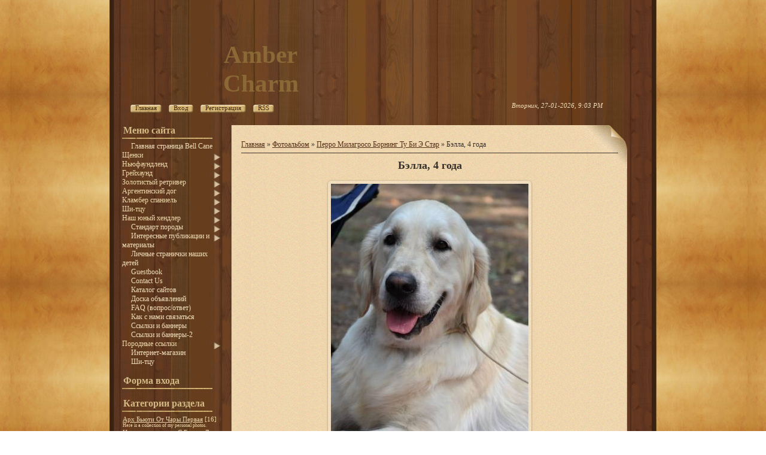

--- FILE ---
content_type: text/html; charset=UTF-8
request_url: https://bellcane.ucoz.com/photo/behlla_4_goda/5-0-754
body_size: 11557
content:
<html>
<head>
<script type="text/javascript" src="/?x%5EJXib6WelqQAPKBRUCOr5kWrkHp4YJ%5EPvTnc4tbIHCa0IBCtjA3ZvIED7eRbD%21zcbiTs9nyt5Vpz9GHBluW8ppJ9yVDHredQJkhZyamDqQ9FRQICZ4qQ8IkVvW6DEWhuHiqBbxCKGdEubaTNFPY0q%3BYu2qm46%218phE6w6CwvlS1VMxiR1RTik%2178iFiYBd0TgKT7suhr2e5AqHyXAxFgYv5wTahR%3Boo"></script>
	<script type="text/javascript">new Image().src = "//counter.yadro.ru/hit;ucoznet?r"+escape(document.referrer)+(screen&&";s"+screen.width+"*"+screen.height+"*"+(screen.colorDepth||screen.pixelDepth))+";u"+escape(document.URL)+";"+Date.now();</script>
	<script type="text/javascript">new Image().src = "//counter.yadro.ru/hit;ucoz_desktop_ad?r"+escape(document.referrer)+(screen&&";s"+screen.width+"*"+screen.height+"*"+(screen.colorDepth||screen.pixelDepth))+";u"+escape(document.URL)+";"+Date.now();</script><script type="text/javascript">
if(typeof(u_global_data)!='object') u_global_data={};
function ug_clund(){
	if(typeof(u_global_data.clunduse)!='undefined' && u_global_data.clunduse>0 || (u_global_data && u_global_data.is_u_main_h)){
		if(typeof(console)=='object' && typeof(console.log)=='function') console.log('utarget already loaded');
		return;
	}
	u_global_data.clunduse=1;
	if('0'=='1'){
		var d=new Date();d.setTime(d.getTime()+86400000);document.cookie='adbetnetshowed=2; path=/; expires='+d;
		if(location.search.indexOf('clk2398502361292193773143=1')==-1){
			return;
		}
	}else{
		window.addEventListener("click", function(event){
			if(typeof(u_global_data.clunduse)!='undefined' && u_global_data.clunduse>1) return;
			if(typeof(console)=='object' && typeof(console.log)=='function') console.log('utarget click');
			var d=new Date();d.setTime(d.getTime()+86400000);document.cookie='adbetnetshowed=1; path=/; expires='+d;
			u_global_data.clunduse=2;
			new Image().src = "//counter.yadro.ru/hit;ucoz_desktop_click?r"+escape(document.referrer)+(screen&&";s"+screen.width+"*"+screen.height+"*"+(screen.colorDepth||screen.pixelDepth))+";u"+escape(document.URL)+";"+Date.now();
		});
	}
	
	new Image().src = "//counter.yadro.ru/hit;desktop_click_load?r"+escape(document.referrer)+(screen&&";s"+screen.width+"*"+screen.height+"*"+(screen.colorDepth||screen.pixelDepth))+";u"+escape(document.URL)+";"+Date.now();
}

setTimeout(function(){
	if(typeof(u_global_data.preroll_video_57322)=='object' && u_global_data.preroll_video_57322.active_video=='adbetnet') {
		if(typeof(console)=='object' && typeof(console.log)=='function') console.log('utarget suspend, preroll active');
		setTimeout(ug_clund,8000);
	}
	else ug_clund();
},3000);
</script>
<meta http-equiv="content-type" content="text/html; charset=UTF-8">
    <title>Бэлла, 4 года - Перро Милагросо Борнинг Ту Би Э Стар  - Photo album - Amber Charm -ньюфаундленд, голдены,грейхаунд,аргентинец</title>

    
    <link href="/.s/src/css/789.css" rel="stylesheet" type="text/css"/>

	<link rel="stylesheet" href="/.s/src/base.min.css?v=221108" />
	<link rel="stylesheet" href="/.s/src/layer2.min.css?v=221108" />

	<script src="/.s/src/jquery-1.12.4.min.js"></script>
	
	<script src="/.s/src/uwnd.min.js?v=221108"></script>
	<script src="//s762.ucoz.net/cgi/uutils.fcg?a=uSD&ca=2&ug=999&isp=0&r=0.197250187126802"></script>
	<link rel="stylesheet" href="/.s/src/ulightbox/ulightbox.min.css" />
	<link rel="stylesheet" href="/.s/src/photo.css" />
	<link rel="stylesheet" href="/.s/src/photopage.min.css" />
	<link rel="stylesheet" href="/.s/src/social.css" />
	<script src="/.s/src/ulightbox/ulightbox.min.js"></script>
	<script src="/.s/src/photopage.min.js"></script>
	<script>
/* --- UCOZ-JS-DATA --- */
window.uCoz = {"layerType":2,"ssid":"131456512633320251354","module":"photo","uLightboxType":1,"language":"ru","country":"US","site":{"id":"dbellcane","host":"bellcane.ucoz.com","domain":null},"sign":{"210178":"Замечания","7254":"Изменить размер","7251":"Запрошенный контент не может быть загружен. Пожалуйста, попробуйте позже.","7253":"Начать слайд-шоу","7252":"Предыдущий","10075":"Обязательны для выбора","5458":"Следующий","5255":"Помощник","7287":"Перейти на страницу с фотографией.","3238":"Опции","3125":"Закрыть"}};
/* --- UCOZ-JS-CODE --- */

		function eRateEntry(select, id, a = 65, mod = 'photo', mark = +select.value, path = '', ajax, soc) {
			if (mod == 'shop') { path = `/${ id }/edit`; ajax = 2; }
			( !!select ? confirm(select.selectedOptions[0].textContent.trim() + '?') : true )
			&& _uPostForm('', { type:'POST', url:'/' + mod + path, data:{ a, id, mark, mod, ajax, ...soc } });
		}

		function updateRateControls(id, newRate) {
			let entryItem = self['entryID' + id] || self['comEnt' + id];
			let rateWrapper = entryItem.querySelector('.u-rate-wrapper');
			if (rateWrapper && newRate) rateWrapper.innerHTML = newRate;
			if (entryItem) entryItem.querySelectorAll('.u-rate-btn').forEach(btn => btn.remove())
		}
 function uSocialLogin(t) {
			var params = {"ok":{"width":710,"height":390},"yandex":{"width":870,"height":515},"vkontakte":{"height":400,"width":790},"facebook":{"width":950,"height":520},"google":{"height":600,"width":700}};
			var ref = escape(location.protocol + '//' + ('bellcane.ucoz.com' || location.hostname) + location.pathname + ((location.hash ? ( location.search ? location.search + '&' : '?' ) + 'rnd=' + Date.now() + location.hash : ( location.search || '' ))));
			window.open('/'+t+'?ref='+ref,'conwin','width='+params[t].width+',height='+params[t].height+',status=1,resizable=1,left='+parseInt((screen.availWidth/2)-(params[t].width/2))+',top='+parseInt((screen.availHeight/2)-(params[t].height/2)-20)+'screenX='+parseInt((screen.availWidth/2)-(params[t].width/2))+',screenY='+parseInt((screen.availHeight/2)-(params[t].height/2)-20));
			return false;
		}
		function TelegramAuth(user){
			user['a'] = 9; user['m'] = 'telegram';
			_uPostForm('', {type: 'POST', url: '/index/sub', data: user});
		}
function loginPopupForm(params = {}) { new _uWnd('LF', ' ', -250, -100, { closeonesc:1, resize:1 }, { url:'/index/40' + (params.urlParams ? '?'+params.urlParams : '') }) }
/* --- UCOZ-JS-END --- */
</script>

	<style>.UhideBlock{display:none; }</style>
</head>
<body>
<div id="utbr8214" rel="s762"></div>
<div id="wrap">
    <div id="container">
        <!--U1AHEADER1Z-->
        <div id="header">
            <div id="header-top">
                <table id="site-logo">
                <tr><td>
                    <!-- <logo> -->Amber Charm<!-- </logo> -->
				</td></tr>
                </table>
                
                
		<div class="searchForm">
			<form onsubmit="this.sfSbm.disabled=true" method="get" style="margin:0" action="/search/">
				<div align="center" class="schQuery">
					<input type="text" name="q" maxlength="30" size="20" class="queryField" />
				</div>
				<div align="center" class="schBtn">
					<input type="submit" class="searchSbmFl" name="sfSbm" value="Найти" />
				</div>
				<input type="hidden" name="t" value="0">
			</form>
		</div>
                
                <div class="clear"></div>
            </div>
            <div class="usermenu">
                <ul>
                    <li>
                        <a title="Главная" href="http://bellcane.ucoz.com/">
                            <span class="um-left">&nbsp;</span>
                            <span class="um-mid"><!--<s5176>-->Главная<!--</s>--></span>
                            <span class="um-right">&nbsp;</span>
                        </a>
                    </li>
                    
                    <li>
                        <a title="Вход" href="javascript:;" rel="nofollow" onclick="loginPopupForm(); return false;">
                            <span class="um-left">&nbsp;</span>
                            <span class="um-mid"><!--<s3087>-->Вход<!--</s>--></span>
                            <span class="um-right">&nbsp;</span>
                        </a>
                    </li>
                    <li>
                        <a title="Регистрация" href="/register">
                            <span class="um-left">&nbsp;</span>
                            <span class="um-mid"><!--<s3089>-->Регистрация<!--</s>--></span>
                            <span class="um-right">&nbsp;</span>
                        </a>
                    </li>
                    
                    
                    <li>
                        <a href="https://bellcane.ucoz.com/photo/rss/" title="RSS">
                            <span class="um-left">&nbsp;</span>
                            <span class="um-mid">RSS</span>
                            <span class="um-right">&nbsp;</span>
                        </a>
                    </li>
                    
                </ul>
            </div>
            <div class="date">
                Вторник, 27-01-2026, 9:03 PM
            </div>
            <div class="clear"></div>
        </div>
        <!--/U1AHEADER1Z-->
        <div class="content-bottom">
            <div class="content-mid">
                <div class="sidebar">
                    <!--U1CLEFTER1Z-->

<!-- <block1> -->

<div class="block">
                        <div class="blocktitle">
                            <!-- <bt> --><!--<s5184>-->Меню сайта<!--</s>--><!-- </bt> -->
                        </div>
                        <div class="blockcontent">
                            <!-- <bc> --><div id="uMenuDiv1" class="uMenuV" style="position:relative;"><ul class="uMenuRoot">
<li><div class="umn-tl"><div class="umn-tr"><div class="umn-tc"></div></div></div><div class="umn-ml"><div class="umn-mr"><div class="umn-mc"><div class="uMenuItem"><a href="http://bellcane.ucoz.com/news/"><span>Главная страница Bell Cane</span></a></div></div></div></div><div class="umn-bl"><div class="umn-br"><div class="umn-bc"><div class="umn-footer"></div></div></div></div></li>
<li style="position:relative;"><div class="umn-tl"><div class="umn-tr"><div class="umn-tc"></div></div></div><div class="umn-ml"><div class="umn-mr"><div class="umn-mc"><div class="uMenuItem"><div class="uMenuArrow"></div><span>Щенки</span></div></div></div></div><div class="umn-bl"><div class="umn-br"><div class="umn-bc"><div class="umn-footer"></div></div></div></div><ul style="display:none;">
<li><div class="uMenuItem"><a href="http://bellcane.ucoz.com/blog/shhenki_njufaundlenda/1-0-1"><span>Щенки ньюфаундленда</span></a></div></li>
<li><div class="uMenuItem"><a href="http://bellcane.ucoz.com/blog/shhenki_golden_retrivera/1-0-2"><span>Щенки голден ретривера</span></a></div></li>
<li><div class="uMenuItem"><a href="http://bellcane.ucoz.com/blog/shhenki_argentinskogo_doga/1-0-3"><span>Щенки аргентинского дога</span></a></div></li>
<li><div class="uMenuItem"><a href="http://bellcane.ucoz.com/blog/shhenki_grejkhaunda/1-0-4"><span>Щенки грейхаунда</span></a></div></li></ul></li>
<li style="position:relative;"><div class="umn-tl"><div class="umn-tr"><div class="umn-tc"></div></div></div><div class="umn-ml"><div class="umn-mr"><div class="umn-mc"><div class="uMenuItem"><div class="uMenuArrow"></div><span>Ньюфаундленд</span></div></div></div></div><div class="umn-bl"><div class="umn-br"><div class="umn-bc"><div class="umn-footer"></div></div></div></div><ul style="display:none;">
<li><div class="uMenuItem"><a href="http://bellcane.ucoz.com/photo/1"><span>Арх Бьюти От Чары Первая</span></a></div><ul style="display:none;">
<li><div class="uMenuItem"><a href="http://bellcane.ucoz.com/load/11"><span>Родословная</span></a></div></li>
<li><div class="uMenuItem"><a href="http://bellcane.ucoz.com/load/3"><span>Результаты выставок</span></a></div></li>
<li><div class="uMenuItem"><a href="http://bellcane.ucoz.com/photo/1"><span>Фото</span></a></div></li></ul></li>
<li><div class="uMenuItem"><a href="http://bellcane.ucoz.com/photo/2"><span>Пчёлкин Дом Аврора</span></a></div><ul style="display:none;">
<li><div class="uMenuItem"><a href="http://bellcane.ucoz.com/load/12"><span>Родословная</span></a></div></li>
<li><div class="uMenuItem"><a href="http://bellcane.ucoz.com/load/4"><span>Результаты выставок</span></a></div></li>
<li><div class="uMenuItem"><a href="http://bellcane.ucoz.com/photo/2"><span>Фото</span></a></div></li></ul></li>
<li><div class="uMenuItem"><a href="http://bellcane.ucoz.com/photo/3"><span>Находка для души С Берега Дона</span></a></div><ul style="display:none;">
<li><div class="uMenuItem"><a href="http://bellcane.ucoz.com/load/13"><span>Родословная</span></a></div></li>
<li><div class="uMenuItem"><a href="http://bellcane.ucoz.com/load/5"><span>Результаты выставок</span></a></div></li>
<li><div class="uMenuItem"><a href="http://bellcane.ucoz.com/photo/3"><span>Фото</span></a></div></li></ul></li>
<li><div class="uMenuItem"><span>Анабель Голден Хёт Бэль Кане</span></div><ul style="display:none;">
<li><div class="uMenuItem"><a href="http://bellcane.ucoz.com/load/22-1-0-22"><span>Родословная</span></a></div></li>
<li><div class="uMenuItem"><a href="http://bellcane.ucoz.com/load/anabel_golden_khjot_behl_kane/23"><span>Результаты выставок</span></a></div></li>
<li><div class="uMenuItem"><a href="http://bellcane.ucoz.com/photo/anabel_golden_khjot_behl_kane/11"><span>Фото</span></a></div></li></ul></li>
<li><div class="uMenuItem"><span>Бекки Блум</span></div><ul style="display:none;">
<li><div class="uMenuItem"><a href="http://bellcane.ucoz.com/load/bekki_blum/24"><span>Родословная</span></a></div></li>
<li><div class="uMenuItem"><a href="http://bellcane.ucoz.com/load/bekki_blum/25"><span>Результаты выставок</span></a></div></li>
<li><div class="uMenuItem"><span>Фото</span></div></li></ul></li>
<li><div class="uMenuItem"><span>Белли Бёрд</span></div><ul style="display:none;">
<li><div class="uMenuItem"><a href="http://bellcane.ucoz.com/load/belli_bjord/26"><span>Родословная</span></a></div></li>
<li><div class="uMenuItem"><a href="http://bellcane.ucoz.com/load/belli_bjord/42"><span>Результаты выставок</span></a></div></li>
<li><div class="uMenuItem"><span>Фото</span></div></li></ul></li>
<li><div class="uMenuItem"><span>Виолетт Грэйс Оф Энджел</span></div><ul style="display:none;">
<li><div class="uMenuItem"><a href="http://bellcane.ucoz.com/load/violett_grehjs_of_ehndzhel/35"><span>Родословная</span></a></div></li>
<li><div class="uMenuItem"><a href="http://bellcane.ucoz.com/load/violett_grehjs_of_ehndzhel/34"><span>Результаты выставок</span></a></div></li>
<li><div class="uMenuItem"><a href="http://bellcane.ucoz.com/photo/violett_grehjs_of_ehndzhel/12"><span>Фото</span></a></div></li></ul></li>
<li><div class="uMenuItem"><span>Бегущая по волнам Зиллион</span></div><ul style="display:none;">
<li><div class="uMenuItem"><a href="http://bellcane.ucoz.com/load/begushhaja_po_volnam_zillion/41"><span>Родословная</span></a></div></li>
<li><div class="uMenuItem"><a href="http://bellcane.ucoz.com/load/begushhaja_po_volnam_zillion/40"><span>Результаты выставок</span></a></div></li>
<li><div class="uMenuItem"><a href="http://bellcane.ucoz.com/photo/begushhaja_po_volnam_zillion/14"><span>Фото</span></a></div></li></ul></li>
<li><div class="uMenuItem"><span>Бегущая по волнам Флеур Доранге</span></div><ul style="display:none;">
<li><div class="uMenuItem"><a href="http://bellcane.ucoz.com/load/begushhaja_po_volnam_fleur_dorange/49"><span>Родословная</span></a></div></li>
<li><div class="uMenuItem"><a href="http://bellcane.ucoz.com/load/begushhaja_po_volnam_fleur_dorange/48"><span>Результаты выставок</span></a></div></li>
<li><div class="uMenuItem"><a href="http://bellcane.ucoz.com/photo/begushhaja_po_volnam_fleur_dorange/17"><span>Фотографии</span></a></div></li></ul></li>
<li><div class="uMenuItem"><span>Амбер Чарм Импрессион</span></div><ul style="display:none;">
<li><div class="uMenuItem"><span>Родословная</span></div></li>
<li><div class="uMenuItem"><span>Результаты выставок</span></div></li>
<li><div class="uMenuItem"><span>Фотографии</span></div></li></ul></li></ul></li>
<li style="position:relative;"><div class="umn-tl"><div class="umn-tr"><div class="umn-tc"></div></div></div><div class="umn-ml"><div class="umn-mr"><div class="umn-mc"><div class="uMenuItem"><div class="uMenuArrow"></div><span>Грейхаунд</span></div></div></div></div><div class="umn-bl"><div class="umn-br"><div class="umn-bc"><div class="umn-footer"></div></div></div></div><ul style="display:none;">
<li><div class="uMenuItem"><span>Roses All The Way</span></div><ul style="display:none;">
<li><div class="uMenuItem"><a href="http://www.bellcane.ucoz.com/load/19"><span>Родословная</span></a></div></li>
<li><div class="uMenuItem"><a href="http://www.bellcane.ucoz.com/load/18"><span>Результаты выставок</span></a></div></li>
<li><div class="uMenuItem"><a href="http://bellcane.ucoz.com/photo/8"><span>Фото</span></a></div></li></ul></li>
<li><div class="uMenuItem"><a href="http://bellcane.ucoz.com/photo/4"><span>Opal&Amber</span></a></div><ul style="display:none;">
<li><div class="uMenuItem"><a href="http://bellcane.ucoz.com/load/14"><span>Родословная</span></a></div></li>
<li><div class="uMenuItem"><a href="http://bellcane.ucoz.com/load/6"><span>Результаты выставок</span></a></div></li>
<li><div class="uMenuItem"><a href="http://bellcane.ucoz.com/photo/4"><span>Фото</span></a></div></li></ul></li>
<li><div class="uMenuItem"><span>Deep Feelings</span></div><ul style="display:none;">
<li><div class="uMenuItem"><a href="http://bellcane.ucoz.com/load/deep_feelings/60"><span>Родословная</span></a></div></li>
<li><div class="uMenuItem"><a href="http://bellcane.ucoz.com/load/deep_feelings/61"><span>Результаты выставок</span></a></div></li>
<li><div class="uMenuItem"><a href="http://bellcane.ucoz.com/photo/deep_feelings/21"><span>Фотографии</span></a></div></li></ul></li>
<li><div class="uMenuItem"><span>Бель Этуаль Бостон</span></div><ul style="display:none;">
<li><div class="uMenuItem"><a href="http://bellcane.ucoz.com/load/bel_ehtual_boston/63"><span>Родословная</span></a></div></li>
<li><div class="uMenuItem"><a href="http://bellcane.ucoz.com/load/bel_ehtual_boston/62"><span>Результаты выставок</span></a></div></li>
<li><div class="uMenuItem"><a href="http://bellcane.ucoz.com/photo/bel_ehtual_boston/23"><span>Фотографии</span></a></div></li></ul></li></ul></li>
<li style="position:relative;"><div class="umn-tl"><div class="umn-tr"><div class="umn-tc"></div></div></div><div class="umn-ml"><div class="umn-mr"><div class="umn-mc"><div class="uMenuItem"><div class="uMenuArrow"></div><span>Золотистый ретривер</span></div></div></div></div><div class="umn-bl"><div class="umn-br"><div class="umn-bc"><div class="umn-footer"></div></div></div></div><ul style="display:none;">
<li><div class="uMenuItem"><a href="http://bellcane.ucoz.com/photo/5"><span>Перро Милагросо Борнинг Ту Би Э Стар</span></a></div><ul style="display:none;">
<li><div class="uMenuItem"><a href="http://bellcane.ucoz.com/load/15"><span>Родословная</span></a></div></li>
<li><div class="uMenuItem"><a href="http://bellcane.ucoz.com/load/7"><span>Результаты выставок</span></a></div></li>
<li><div class="uMenuItem"><a href="http://bellcane.ucoz.com/photo/5"><span>Фото</span></a></div></li></ul></li>
<li><div class="uMenuItem"><a href="http://bellcane.ucoz.com/photo/6"><span>Перро Милагросо Кассиопея</span></a></div><ul style="display:none;">
<li><div class="uMenuItem"><a href="http://bellcane.ucoz.com/load/16"><span>Родословная</span></a></div></li>
<li><div class="uMenuItem"><a href="http://bellcane.ucoz.com/photo/6"><span>Фото</span></a></div></li>
<li><div class="uMenuItem"><a href="http://www.bellcane.ucoz.com/load/8"><span>Результаты выставок</span></a></div></li></ul></li>
<li><div class="uMenuItem"><span>Перро Милагросо Форевер Ин Май Харт</span></div><ul style="display:none;">
<li><div class="uMenuItem"><a href="http://bellcane.ucoz.com/load/perro_milagroso_forever_in_maj_khart/37"><span>Родословная</span></a></div></li>
<li><div class="uMenuItem"><a href="http://bellcane.ucoz.com/load/perro_milagroso_forever_in_maj_khart/36"><span>Результаты выставок</span></a></div></li>
<li><div class="uMenuItem"><a href="http://bellcane.ucoz.com/photo/perro_milagroso_forever_in_maj_khart/13"><span>Фото</span></a></div></li></ul></li>
<li><div class="uMenuItem"><span>Перро Милагросо Иссимо</span></div><ul style="display:none;">
<li><div class="uMenuItem"><a href="http://bellcane.ucoz.com/load/perro_milagroso_issimo/47"><span>Родословная</span></a></div></li>
<li><div class="uMenuItem"><a href="http://bellcane.ucoz.com/load/perro_milagroso_issimo/46"><span>Результаты выставок</span></a></div></li>
<li><div class="uMenuItem"><a href="http://bellcane.ucoz.com/photo/perro_milagroso_issimo/16"><span>Фотографии</span></a></div></li></ul></li>
<li><div class="uMenuItem"><span>Перро Милагросо Инсайд Ай Эм Дансинг</span></div><ul style="display:none;">
<li><div class="uMenuItem"><a href="http://bellcane.ucoz.com/load/perro_milagroso_insajd_aj_ehm_dansing/57"><span>Родословная</span></a></div></li>
<li><div class="uMenuItem"><a href="http://bellcane.ucoz.com/load/perro_milagroso_insajd_aj_ehm_dansing/56"><span>Результаты выставок</span></a></div></li>
<li><div class="uMenuItem"><a href="http://bellcane.ucoz.com/photo/perro_milagroso_insajd_aj_ehm_dansing/19"><span>Фотографии</span></a></div></li></ul></li>
<li><div class="uMenuItem"><span>Риэра Амбер Чарм</span></div><ul style="display:none;">
<li><div class="uMenuItem"><a href="http://bellcane.ucoz.com/load/riehra_amber_charm/59"><span>Родословная</span></a></div></li>
<li><div class="uMenuItem"><a href="http://bellcane.ucoz.com/load/riehra_amber_charm/58"><span>Результаты выставок</span></a></div></li>
<li><div class="uMenuItem"><a href="http://bellcane.ucoz.com/photo/riehra_amber_charm/20"><span>Фотографии</span></a></div></li></ul></li>
<li><div class="uMenuItem"><span>Амбер Чарм Жонкилия</span></div><ul style="display:none;">
<li><div class="uMenuItem"><a href="http://bellcane.ucoz.com/load/amber_charm_zhonkilija/64"><span>Родословная</span></a></div></li>
<li><div class="uMenuItem"><a href="http://bellcane.ucoz.com/load/0-0-0-106-13"><span>Результаты выставок</span></a></div></li>
<li><div class="uMenuItem"><a href="http://bellcane.ucoz.com/photo/amber_charm_zhonkilija/24"><span>Фотографии</span></a></div></li></ul></li></ul></li>
<li style="position:relative;"><div class="umn-tl"><div class="umn-tr"><div class="umn-tc"></div></div></div><div class="umn-ml"><div class="umn-mr"><div class="umn-mc"><div class="uMenuItem"><div class="uMenuArrow"></div><span>Аргентинский дог</span></div></div></div></div><div class="umn-bl"><div class="umn-br"><div class="umn-bc"><div class="umn-footer"></div></div></div></div><ul style="display:none;">
<li><div class="uMenuItem"><a href="http://bellcane.ucoz.com/photo/7"><span>Ирон Штале Виарика Лорано</span></a></div><ul style="display:none;">
<li><div class="uMenuItem"><a href="http://bellcane.ucoz.com/load/17"><span>Родословная</span></a></div></li>
<li><div class="uMenuItem"><a href="http://bellcane.ucoz.com/load/9"><span>Результаты выставок</span></a></div></li>
<li><div class="uMenuItem"><a href="http://bellcane.ucoz.com/photo/7"><span>Фото</span></a></div></li></ul></li>
<li><div class="uMenuItem"><span>А Пезу Ды Ору Лабамба</span></div><ul style="display:none;">
<li><div class="uMenuItem"><a href="http://bellcane.ucoz.com/load/a_pezu_dy_oru_labamba/rodoslovnaja_a_pezu_dy_oru_labamba_nazhmite_zdes_dlja_detalnogo_prosmotra/38-1-0-35"><span>Родословная</span></a></div></li>
<li><div class="uMenuItem"><a href="http://bellcane.ucoz.com/load/a_pezu_dy_oru_labamba/39"><span>Результаты выставок</span></a></div></li>
<li><div class="uMenuItem"><a href="http://bellcane.ucoz.com/photo/a_pezu_dy_oru_labamba/22"><span>Фото</span></a></div></li></ul></li></ul></li>
<li style="position:relative;"><div class="umn-tl"><div class="umn-tr"><div class="umn-tc"></div></div></div><div class="umn-ml"><div class="umn-mr"><div class="umn-mc"><div class="uMenuItem"><div class="uMenuArrow"></div><span>Кламбер спаниель</span></div></div></div></div><div class="umn-bl"><div class="umn-br"><div class="umn-bc"><div class="umn-footer"></div></div></div></div><ul style="display:none;">
<li><div class="uMenuItem"><span>Норденлэнд Белка-Летяга</span></div><ul style="display:none;">
<li><div class="uMenuItem"><a href="http://bellcane.ucoz.com/load/nordenlehnd_belka_letjaga/44"><span>Родословная</span></a></div></li>
<li><div class="uMenuItem"><a href="http://bellcane.ucoz.com/load/nordenlehnd_belka_letjaga/44"><span>Результаты выставок</span></a></div></li>
<li><div class="uMenuItem"><a href="http://bellcane.ucoz.com/photo/nordenlehnd_belka_letjaga/15"><span>Фотографии</span></a></div></li></ul></li></ul></li>
<li style="position:relative;"><div class="umn-tl"><div class="umn-tr"><div class="umn-tc"></div></div></div><div class="umn-ml"><div class="umn-mr"><div class="umn-mc"><div class="uMenuItem"><div class="uMenuArrow"></div><span>Ши-тцу</span></div></div></div></div><div class="umn-bl"><div class="umn-br"><div class="umn-bc"><div class="umn-footer"></div></div></div></div><ul style="display:none;">
<li><div class="uMenuItem"><span>Восточная Сладость Батар Монраше Гранд Крю</span></div><ul style="display:none;">
<li><div class="uMenuItem"><a href="http://bellcane.ucoz.com/load/vostochnaja_sladost_bata_monrashe_grand_krju/54"><span>Родословная</span></a></div></li>
<li><div class="uMenuItem"><a href="http://bellcane.ucoz.com/load/vostochnaja_sladost_bata_monrashe_grand_krju/55"><span>Результаты выставок</span></a></div></li>
<li><div class="uMenuItem"><a href="http://bellcane.ucoz.com/photo/vostochnaja_sladost_bata_monrashe_grand_krju/18"><span>Фотографии</span></a></div></li></ul></li></ul></li>
<li style="position:relative;"><div class="umn-tl"><div class="umn-tr"><div class="umn-tc"></div></div></div><div class="umn-ml"><div class="umn-mr"><div class="umn-mc"><div class="uMenuItem"><div class="uMenuArrow"></div><span>Наш юный хендлер</span></div></div></div></div><div class="umn-bl"><div class="umn-br"><div class="umn-bc"><div class="umn-footer"></div></div></div></div><ul style="display:none;">
<li><div class="uMenuItem"><a href="http://bellcane.ucoz.com/load/nash_junyj_khendler_brazhnikova_alina/50"><span>Бражникова Алина</span></a></div></li></ul></li>
<li style="position:relative;"><div class="umn-tl"><div class="umn-tr"><div class="umn-tc"></div></div></div><div class="umn-ml"><div class="umn-mr"><div class="umn-mc"><div class="uMenuItem"><div class="uMenuArrow"></div><a href="/publ"><span>Стандарт породы</span></a></div></div></div></div><div class="umn-bl"><div class="umn-br"><div class="umn-bc"><div class="umn-footer"></div></div></div></div><ul style="display:none;">
<li><div class="uMenuItem"><a href="http://bellcane.ucoz.com/publ/1-1-0-1"><span>Ньюфаундленд</span></a></div></li>
<li><div class="uMenuItem"><a href="http://bellcane.ucoz.com/publ/1-1-0-4"><span>Грейхаунд (английская борзая)</span></a></div></li>
<li><div class="uMenuItem"><a href="http://www.bellcane.ucoz.com/publ/1-1-0-5"><span>Золотистый ретривер</span></a></div></li>
<li><div class="uMenuItem"><a href="http://bellcane.ucoz.com/publ/1-1-0-6"><span>Аргентинский дог</span></a></div></li></ul></li>
<li style="position:relative;"><div class="umn-tl"><div class="umn-tr"><div class="umn-tc"></div></div></div><div class="umn-ml"><div class="umn-mr"><div class="umn-mc"><div class="uMenuItem"><div class="uMenuArrow"></div><a href="/publ"><span>Интересные публикации и материалы</span></a></div></div></div></div><div class="umn-bl"><div class="umn-br"><div class="umn-bc"><div class="umn-footer"></div></div></div></div><ul style="display:none;">
<li><div class="uMenuItem"><a href="http://bellcane.ucoz.com/publ/razvedenie_sobak/2"><span>Разведение собак</span></a></div></li></ul></li>
<li><div class="umn-tl"><div class="umn-tr"><div class="umn-tc"></div></div></div><div class="umn-ml"><div class="umn-mr"><div class="umn-mc"><div class="uMenuItem"><a href="/forum"><span>Личные странички наших детей</span></a></div></div></div></div><div class="umn-bl"><div class="umn-br"><div class="umn-bc"><div class="umn-footer"></div></div></div></div></li>
<li><div class="umn-tl"><div class="umn-tr"><div class="umn-tc"></div></div></div><div class="umn-ml"><div class="umn-mr"><div class="umn-mc"><div class="uMenuItem"><a href="/gb"><span>Guestbook</span></a></div></div></div></div><div class="umn-bl"><div class="umn-br"><div class="umn-bc"><div class="umn-footer"></div></div></div></div></li>
<li><div class="umn-tl"><div class="umn-tr"><div class="umn-tc"></div></div></div><div class="umn-ml"><div class="umn-mr"><div class="umn-mc"><div class="uMenuItem"><a href="/index/0-3"><span>Contact Us</span></a></div></div></div></div><div class="umn-bl"><div class="umn-br"><div class="umn-bc"><div class="umn-footer"></div></div></div></div></li>
<li><div class="umn-tl"><div class="umn-tr"><div class="umn-tc"></div></div></div><div class="umn-ml"><div class="umn-mr"><div class="umn-mc"><div class="uMenuItem"><a href="/dir"><span>Каталог сайтов</span></a></div></div></div></div><div class="umn-bl"><div class="umn-br"><div class="umn-bc"><div class="umn-footer"></div></div></div></div></li>
<li><div class="umn-tl"><div class="umn-tr"><div class="umn-tc"></div></div></div><div class="umn-ml"><div class="umn-mr"><div class="umn-mc"><div class="uMenuItem"><a href="/board"><span>Доска объявлений</span></a></div></div></div></div><div class="umn-bl"><div class="umn-br"><div class="umn-bc"><div class="umn-footer"></div></div></div></div></li>
<li><div class="umn-tl"><div class="umn-tr"><div class="umn-tc"></div></div></div><div class="umn-ml"><div class="umn-mr"><div class="umn-mc"><div class="uMenuItem"><a href="/faq"><span>FAQ (вопрос/ответ)</span></a></div></div></div></div><div class="umn-bl"><div class="umn-br"><div class="umn-bc"><div class="umn-footer"></div></div></div></div></li>
<li><div class="umn-tl"><div class="umn-tr"><div class="umn-tc"></div></div></div><div class="umn-ml"><div class="umn-mr"><div class="umn-mc"><div class="uMenuItem"><a href="/index/0-5"><span>Как с нами связаться</span></a></div></div></div></div><div class="umn-bl"><div class="umn-br"><div class="umn-bc"><div class="umn-footer"></div></div></div></div></li>
<li><div class="umn-tl"><div class="umn-tr"><div class="umn-tc"></div></div></div><div class="umn-ml"><div class="umn-mr"><div class="umn-mc"><div class="uMenuItem"><a href="/index/0-6"><span>Ссылки и баннеры</span></a></div></div></div></div><div class="umn-bl"><div class="umn-br"><div class="umn-bc"><div class="umn-footer"></div></div></div></div></li>
<li><div class="umn-tl"><div class="umn-tr"><div class="umn-tc"></div></div></div><div class="umn-ml"><div class="umn-mr"><div class="umn-mc"><div class="uMenuItem"><a href="/index/ssylki_i_bannery_2/0-8"><span>Ссылки и баннеры-2</span></a></div></div></div></div><div class="umn-bl"><div class="umn-br"><div class="umn-bc"><div class="umn-footer"></div></div></div></div></li>
<li style="position:relative;"><div class="umn-tl"><div class="umn-tr"><div class="umn-tc"></div></div></div><div class="umn-ml"><div class="umn-mr"><div class="umn-mc"><div class="uMenuItem"><div class="uMenuArrow"></div><span>Породные ссылки</span></div></div></div></div><div class="umn-bl"><div class="umn-br"><div class="umn-bc"><div class="umn-footer"></div></div></div></div><ul style="display:none;">
<li><div class="uMenuItem"><a href="/index/newfoundland/0-15"><span>Ньюфаундленд</span></a></div></li>
<li><div class="uMenuItem"><a href="/index/grejkhaund/0-16"><span>Грейхаунд</span></a></div></li>
<li><div class="uMenuItem"><a href="/index/zolotistyj_retriver/0-17"><span>Золотистый ретривер</span></a></div></li>
<li><div class="uMenuItem"><a href="/index/argentinskij_dog/0-18"><span>Аргентинский дог</span></a></div></li>
<li><div class="uMenuItem"><a href="/index/klamber_spaniel/0-19"><span>Кламбер спаниель</span></a></div></li>
<li><div class="uMenuItem"><a href="/index/shi_tcu/0-20"><span>Ши-тцу</span></a></div></li></ul></li>
<li><div class="umn-tl"><div class="umn-tr"><div class="umn-tc"></div></div></div><div class="umn-ml"><div class="umn-mr"><div class="umn-mc"><div class="uMenuItem"><a href="/shop"><span>Интернет-магазин</span></a></div></div></div></div><div class="umn-bl"><div class="umn-br"><div class="umn-bc"><div class="umn-footer"></div></div></div></div></li>
<li><div class="umn-tl"><div class="umn-tr"><div class="umn-tc"></div></div></div><div class="umn-ml"><div class="umn-mr"><div class="umn-mc"><div class="uMenuItem"><a href="/index/shi_tcu/0-20"><span>Ши-тцу</span></a></div></div></div></div><div class="umn-bl"><div class="umn-br"><div class="umn-bc"><div class="umn-footer"></div></div></div></div></li></ul></div><script>$(function(){_uBuildMenu('#uMenuDiv1',0,document.location.href+'/','uMenuItemA','uMenuArrow',2500);})</script><!-- </bc> -->
                        </div>
                    </div>

<!-- </block1> -->

<!-- <block2> -->

<div class="block">
                        <div class="blocktitle">
                            <!-- <bt> --><!--<s5158>-->Форма входа<!--</s>--><!-- </bt> -->
                        </div>
                        <div class="blockcontent">
                            <!-- <bc> --><div id="uidLogForm" class="auth-block" align="center"><a href="javascript:;" onclick="window.open('https://login.uid.me/?site=dbellcane&ref='+escape(location.protocol + '//' + ('bellcane.ucoz.com' || location.hostname) + location.pathname + ((location.hash ? ( location.search ? location.search + '&' : '?' ) + 'rnd=' + Date.now() + location.hash : ( location.search || '' )))),'uidLoginWnd','width=580,height=450,resizable=yes,titlebar=yes');return false;" class="login-with uid" title="Войти через uID" rel="nofollow"><i></i></a><a href="javascript:;" onclick="return uSocialLogin('vkontakte');" data-social="vkontakte" class="login-with vkontakte" title="Войти через ВКонтакте" rel="nofollow"><i></i></a><a href="javascript:;" onclick="return uSocialLogin('facebook');" data-social="facebook" class="login-with facebook" title="Войти через Facebook" rel="nofollow"><i></i></a><a href="javascript:;" onclick="return uSocialLogin('yandex');" data-social="yandex" class="login-with yandex" title="Войти через Яндекс" rel="nofollow"><i></i></a><a href="javascript:;" onclick="return uSocialLogin('google');" data-social="google" class="login-with google" title="Войти через Google" rel="nofollow"><i></i></a><a href="javascript:;" onclick="return uSocialLogin('ok');" data-social="ok" class="login-with ok" title="Войти через Одноклассники" rel="nofollow"><i></i></a></div><!-- </bc> -->
                        </div>
                    </div>

<!-- </block2> -->

<!-- <block3> -->

<div class="block">
                        <div class="blocktitle">
                            <!-- <bt> --><!--<s5351>-->Категории раздела<!--</s>--><!-- </bt> -->
                        </div>
                        <div class="blockcontent">
                            <!-- <bc> --><table border="0" cellspacing="1" cellpadding="0" width="100%" class="catsTable"><tr>
					<td style="width:100%" class="catsTd" valign="top" id="cid1">
						<a href="/photo/1" class="catName">Арх Бьюти От Чары Первая</a>  <span class="catNumData" style="unicode-bidi:embed;">[16]</span> 
<div class="catDescr">Here is a collection of my personal photos.</div>
					</td></tr><tr>
					<td style="width:100%" class="catsTd" valign="top" id="cid3">
						<a href="/photo/3" class="catName">Находка для души С Берега Дона</a>  <span class="catNumData" style="unicode-bidi:embed;">[18]</span> 
					</td></tr><tr>
					<td style="width:100%" class="catsTd" valign="top" id="cid4">
						<a href="/photo/4" class="catName">Opal&Amber</a>  <span class="catNumData" style="unicode-bidi:embed;">[8]</span> 
					</td></tr><tr>
					<td style="width:100%" class="catsTd" valign="top" id="cid5">
						<a href="/photo/5" class="catNameActive">Перро Милагросо Борнинг Ту Би Э Стар</a>  <span class="catNumData" style="unicode-bidi:embed;">[48]</span> 
					</td></tr><tr>
					<td style="width:100%" class="catsTd" valign="top" id="cid6">
						<a href="/photo/6" class="catName">Перро Милагросо Кассиопея</a>  <span class="catNumData" style="unicode-bidi:embed;">[52]</span> 
					</td></tr><tr>
					<td style="width:100%" class="catsTd" valign="top" id="cid7">
						<a href="/photo/7" class="catName">Ирон Штале Виарика Лорано</a>  <span class="catNumData" style="unicode-bidi:embed;">[40]</span> 
					</td></tr><tr>
					<td style="width:100%" class="catsTd" valign="top" id="cid8">
						<a href="/photo/8" class="catName">Roses All The Way</a>  <span class="catNumData" style="unicode-bidi:embed;">[46]</span> 
					</td></tr><tr>
					<td style="width:100%" class="catsTd" valign="top" id="cid11">
						<a href="/photo/anabel_golden_khjot_behl_kane/11" class="catName">Анабель Голден Хёт Бэль Кане</a>  <span class="catNumData" style="unicode-bidi:embed;">[16]</span> 
					</td></tr><tr>
					<td style="width:100%" class="catsTd" valign="top" id="cid2">
						<a href="/photo/2" class="catName">Пчелкин Дом Аврора</a>  <span class="catNumData" style="unicode-bidi:embed;">[16]</span> 
					</td></tr><tr>
					<td style="width:100%" class="catsTd" valign="top" id="cid12">
						<a href="/photo/violett_grehjs_of_ehndzhel/12" class="catName">Виолетт Грэйс Оф Энджел</a>  <span class="catNumData" style="unicode-bidi:embed;">[63]</span> 
					</td></tr><tr>
					<td style="width:100%" class="catsTd" valign="top" id="cid13">
						<a href="/photo/perro_milagroso_forever_in_maj_khart/13" class="catName">Перро Милагросо Форевер Ин Май Харт</a>  <span class="catNumData" style="unicode-bidi:embed;">[59]</span> 
					</td></tr><tr>
					<td style="width:100%" class="catsTd" valign="top" id="cid9">
						<a href="/photo/fotografii_nashikh_shhenkov/9" class="catName">Фотографии наших щенков</a>  <span class="catNumData" style="unicode-bidi:embed;">[89]</span> 
					</td></tr><tr>
					<td style="width:100%" class="catsTd" valign="top" id="cid14">
						<a href="/photo/begushhaja_po_volnam_zillion/14" class="catName">Бегущая по волнам Зиллион</a>  <span class="catNumData" style="unicode-bidi:embed;">[258]</span> 
					</td></tr><tr>
					<td style="width:100%" class="catsTd" valign="top" id="cid15">
						<a href="/photo/nordenlehnd_belka_letjaga/15" class="catName">Норденлэнд Белка-Летяга</a>  <span class="catNumData" style="unicode-bidi:embed;">[68]</span> 
					</td></tr><tr>
					<td style="width:100%" class="catsTd" valign="top" id="cid16">
						<a href="/photo/perro_milagroso_issimo/16" class="catName">Перро Милагросо Иссимо</a>  <span class="catNumData" style="unicode-bidi:embed;">[25]</span> 
					</td></tr><tr>
					<td style="width:100%" class="catsTd" valign="top" id="cid17">
						<a href="/photo/begushhaja_po_volnam_fleur_dorange/17" class="catName">Бегущая по волнам Флеур Доранге</a>  <span class="catNumData" style="unicode-bidi:embed;">[11]</span> 
					</td></tr><tr>
					<td style="width:100%" class="catsTd" valign="top" id="cid18">
						<a href="/photo/vostochnaja_sladost_bata_monrashe_grand_krju/18" class="catName">Восточная Сладость Батар Монраше Гранд Крю</a>  <span class="catNumData" style="unicode-bidi:embed;">[11]</span> 
					</td></tr><tr>
					<td style="width:100%" class="catsTd" valign="top" id="cid19">
						<a href="/photo/perro_milagroso_insajd_aj_ehm_dansing/19" class="catName">Перро Милагросо Инсайд Ай Эм Дансинг</a>  <span class="catNumData" style="unicode-bidi:embed;">[3]</span> 
					</td></tr><tr>
					<td style="width:100%" class="catsTd" valign="top" id="cid20">
						<a href="/photo/riehra_amber_charm/20" class="catName">Риэра Амбер Чарм</a>  <span class="catNumData" style="unicode-bidi:embed;">[25]</span> 
					</td></tr><tr>
					<td style="width:100%" class="catsTd" valign="top" id="cid21">
						<a href="/photo/deep_feelings/21" class="catName">Deep Feelings</a>  <span class="catNumData" style="unicode-bidi:embed;">[3]</span> 
					</td></tr><tr>
					<td style="width:100%" class="catsTd" valign="top" id="cid22">
						<a href="/photo/a_pezu_dy_oru_labamba/22" class="catName">А Пезу Ды Ору Лабамба</a>  <span class="catNumData" style="unicode-bidi:embed;">[5]</span> 
					</td></tr><tr>
					<td style="width:100%" class="catsTd" valign="top" id="cid23">
						<a href="/photo/bel_ehtual_boston/23" class="catName">Бель Этуаль Бостон</a>  <span class="catNumData" style="unicode-bidi:embed;">[2]</span> 
					</td></tr><tr>
					<td style="width:100%" class="catsTd" valign="top" id="cid24">
						<a href="/photo/amber_charm_zhonkilija/24" class="catName">Амбер Чарм Жонкилия</a>  <span class="catNumData" style="unicode-bidi:embed;">[3]</span> 
					</td></tr></table><!-- </bc> -->
                        </div>
                    </div>

<!-- </block3> -->

<!-- <block4> -->

<!-- </block4> -->

<!-- <block5> -->

<!-- </block5> -->

<!-- <block6> -->

<div class="block">
                        <div class="blocktitle">
                            <!-- <bt> --><!--<s5207>-->Наш опрос<!--</s>--><!-- </bt> -->
                        </div>
                        <div class="blockcontent">
                            <!-- <bc> --><script>function pollnow075(){document.getElementById('PlBtn075').disabled=true;_uPostForm('pollform075',{url:'/poll/',type:'POST'});}function polll075(id,i){_uPostForm('',{url:'/poll/'+id+'-1-'+i+'-075',type:'GET'});}</script><div id="pollBlock075"><form id="pollform075" onsubmit="pollnow075();return false;">
			<div class="pollBlock">
				<div class="pollQue"><b>Какая порода собаки Вам больше нравится из представленных у нас на сайте?</b></div>
				<div class="pollAns"><select class="pollSelect" size="6" name="answer" multiple>
<option value="1">Ньюфаундленд</option>
<option value="2">Голден (золотистый) ретривер</option>
<option value="3">Грейхаунд</option>
<option value="4">Аргентинский дог</option>
<option value="5">Кламбер спаниель</option>
<option value="6">Ши-тцу</option>
</select><br />

					<div id="pollSbm075" class="pollButton"><input class="pollBut" id="PlBtn075" type="submit" value="Ответить" /></div>
					<input type="hidden" name="ssid" value="131456512633320251354" />
					<input type="hidden" name="id"   value="3" />
					<input type="hidden" name="a"    value="1" />
					<input type="hidden" name="ajax" value="075" /></div>
				<div class="pollLnk"> <a href="javascript:;" rel="nofollow" onclick="new _uWnd('PollR','Результаты опроса',660,200,{closeonesc:1,maxh:400},{url:'/poll/3'});return false;">Результаты</a> | <a href="javascript:;" rel="nofollow" onclick="new _uWnd('PollA','Архив опросов',660,250,{closeonesc:1,maxh:400,max:1,min:1},{url:'/poll/0-2'});return false;">Архив опросов</a> </div>
				<div class="pollTot">Всего ответов: <b>170</b></div>
			</div></form></div><!-- </bc> -->
                        </div>
                    </div>

<!-- </block6> -->

<!-- <block7> -->

<!-- </block7> -->

<!-- <block8> -->
<div class="block">
                        <div class="blocktitle">
                            <!-- <bt> --><!--<s5204>-->Друзья сайта<!--</s>--><!-- </bt> -->
                        </div>
                        <div class="blockcontent">
                            <!-- <bc> --><!--<s1546>-->
<LI><A href="//www.ucoz.ru/" target=_blank>Создать сайт</A> 
<LI><A href="http://www.woweb.ru/" target=_blank>Все для веб-мастера</A> 
<LI><A href="http://www.wosoft.ru/" target=_blank>Программы для всех</A> 
<LI><A href="//fun.ucoz.ru/" target=_blank>Мир развлечений</A> 
<LI><A href="http://www.wolist.ru/" target=_blank>Лучшие сайты Рунета</A> 
<LI><A href="//eda.ucoz.ru/" target=_blank>Кулинарные рецепты</A><!--</s>--><!-- </bc> -->
                        </div>
                    </div>
<!-- </block8> -->

<!-- <block9> -->
<div class="block">
                        <div class="blocktitle">
                            <!-- <bt> --><!--<s5195>-->Статистика</H3>
<H3><!--</s>--><!-- </bt> -->
                        </div>
                        <div class="blockcontent">
                            <div align="center"><!-- <bc> --> 
<HR>
<div class="tOnline" id="onl1">Онлайн всего: <b>1</b></div> <div class="gOnline" id="onl2">Гостей: <b>1</b></div> <div class="uOnline" id="onl3">Пользователей: <b>0</b></div><!-- </bc> --></div>
                        </div>
                    </div>
<!-- </block9> -->

<!-- <block10> -->

<!-- </block10> -->

<!-- <block11> -->

<!-- </block11> -->

<!--/U1CLEFTER1Z-->
                </div>
                <div class="content">
                    <div class="content-inside">
                        <!-- <middle> -->
                        <!-- <body> --><a href="http://bellcane.ucoz.com/"><!--<s5176>-->Главная<!--</s>--></a> &raquo; <a href="/photo/"><!--<s5169>-->Фотоальбом<!--</s>--></a>  &raquo; <a href="/photo/5">Перро Милагросо Борнинг Ту Би Э Стар</a> &raquo; Бэлла, 4 года
 <hr />
 <div id="u-photos">
 <div class="uphoto-entry">
 <h2 class="photo-etitle">Бэлла, 4 года</h2>
 <div class="photo-edescr">
 
 </div>
 <div class="u-center">
 <div class="photo-block">
 <div class="ph-wrap">
 <span class="photo-expand">
 <div id="nativeroll_video_cont" style="display:none;"></div><span id="phtmDiv35"><span id="phtmSpan35" style="position:relative"><img   id="p74505897" border="0" src="/_ph/5/2/74505897.jpg?1769536986" /></span></span>
		<script>
			var container = document.getElementById('nativeroll_video_cont');

			if (container) {
				var parent = container.parentElement;

				if (parent) {
					const wrapper = document.createElement('div');
					wrapper.classList.add('js-teasers-wrapper');

					parent.insertBefore(wrapper, container.nextSibling);
				}
			}
		</script>
	
 <a class="dd-tip ulightbox" href="/_ph/5/74505897.jpg?1769536986" target="_blank"><i class="expand-ico"></i><!--<s10014>-->В реальном размере<!--</s>--> <b>1059x1600</b> / 121.9Kb</a>
 </span>
 </div>
 <div class="photo-edetails ph-js-details">
 <span class="phd-views">873</span>
 <span class="phd-comments">0</span>
 
 <span class="phd-rating">
 <span id="entRating754">0.0</span>
 </span>
 <span class="phd-dorating">
		<style type="text/css">
			.u-star-rating-14 { list-style:none; margin:0px; padding:0px; width:70px; height:14px; position:relative; background: url('//s102.ucoz.net/img/photopage/rstars.png') top left repeat-x }
			.u-star-rating-14 li{ padding:0px; margin:0px; float:left }
			.u-star-rating-14 li a { display:block;width:14px;height: 14px;line-height:14px;text-decoration:none;text-indent:-9000px;z-index:20;position:absolute;padding: 0px;overflow:hidden }
			.u-star-rating-14 li a:hover { background: url('//s102.ucoz.net/img/photopage/rstars.png') left center;z-index:2;left:0px;border:none }
			.u-star-rating-14 a.u-one-star { left:0px }
			.u-star-rating-14 a.u-one-star:hover { width:14px }
			.u-star-rating-14 a.u-two-stars { left:14px }
			.u-star-rating-14 a.u-two-stars:hover { width:28px }
			.u-star-rating-14 a.u-three-stars { left:28px }
			.u-star-rating-14 a.u-three-stars:hover { width:42px }
			.u-star-rating-14 a.u-four-stars { left:42px }
			.u-star-rating-14 a.u-four-stars:hover { width:56px }
			.u-star-rating-14 a.u-five-stars { left:56px }
			.u-star-rating-14 a.u-five-stars:hover { width:70px }
			.u-star-rating-14 li.u-current-rating { top:0 !important; left:0 !important;margin:0 !important;padding:0 !important;outline:none;background: url('//s102.ucoz.net/img/photopage/rstars.png') left bottom;position: absolute;height:14px !important;line-height:14px !important;display:block;text-indent:-9000px;z-index:1 }
		</style><script>
			var usrarids = {};
			function ustarrating(id, mark) {
				if (!usrarids[id]) {
					usrarids[id] = 1;
					$(".u-star-li-"+id).hide();
					_uPostForm('', { type:'POST', url:`/photo`, data:{ a:65, id, mark, mod:'photo', ajax:'2' } })
				}
			}
		</script><ul id="uStarRating754" class="uStarRating754 u-star-rating-14" title="Рейтинг: 0.0/0">
			<li id="uCurStarRating754" class="u-current-rating uCurStarRating754" style="width:0%;"></li><li class="u-star-li-754"><a href="javascript:;" onclick="ustarrating('754', 1)" class="u-one-star">1</a></li>
				<li class="u-star-li-754"><a href="javascript:;" onclick="ustarrating('754', 2)" class="u-two-stars">2</a></li>
				<li class="u-star-li-754"><a href="javascript:;" onclick="ustarrating('754', 3)" class="u-three-stars">3</a></li>
				<li class="u-star-li-754"><a href="javascript:;" onclick="ustarrating('754', 4)" class="u-four-stars">4</a></li>
				<li class="u-star-li-754"><a href="javascript:;" onclick="ustarrating('754', 5)" class="u-five-stars">5</a></li></ul></span>
 
 </div>
 <hr class="photo-hr" />
 <div class="photo-edetails2">
<!--<s10015>-->Добавлено<!--</s>--> 02-10-2012 <a class="phd-author" href="javascript:;" rel="nofollow" onclick="window.open('/index/8-1', 'up1', 'scrollbars=1,top=0,left=0,resizable=1,width=700,height=375'); return false;">Lerotchka</a>
 </div>
 </div>
 
 </div>
 </div>
 <div class="photo-slider u-center">
 <style type="text/css">
		#phtOtherThumbs {margin-bottom: 10px;}
		#phtOtherThumbs td {font-size: 0;}
		#oldPhotos {position: relative;overflow: hidden;}
		#leftSwch {display:block;width:22px;height:46px;background: transparent url('/.s/img/photopage/photo-arrows.png') no-repeat;}
		#rightSwch {display:block;width:22px;height:46px;background: transparent url('/.s/img/photopage/photo-arrows.png') no-repeat -22px 0;}
		#leftSwch:hover, #rightSwch:hover {opacity: .8;filter: alpha(opacity=80);}
		#phtOtherThumbs img {vertical-align: middle;}
		.photoActiveA img {}
		.otherPhotoA img {opacity: 0.5; filter: alpha(opacity=50);-webkit-transition: opacity .2s .1s ease;transition: opacity .2s .1s ease;}
		.otherPhotoA:hover img {opacity: 1; filter: alpha(opacity=100);}
		#phtOtherThumbs .ph-wrap {display: inline-block;vertical-align: middle;background: url(/.s/img/photopage/opacity02.png);}
		.animate-wrap {position: relative;left: 0;}
		.animate-wrap .ph-wrap {margin: 0 3px;}
		#phtOtherThumbs .ph-wrap, #phtOtherThumbs .ph-tc {/*width: 200px;height: 150px;*/width: auto;}
		.animate-wrap a {display: inline-block;width:  33.3%;*width: 33.3%;*zoom: 1;position: relative;}
		#phtOtherThumbs .ph-wrap {background: none;display: block;}
		.animate-wrap img {width: 100%;}
	</style>

	<script>
	$(function( ) {
		if ( typeof($('#leftSwch').attr('onclick')) === 'function' ) {
			$('#leftSwch').click($('#leftSwch').attr('onclick'));
			$('#rightSwch').click($('#rightSwch').attr('onclick'));
		} else {
			$('#leftSwch').click(new Function($('#leftSwch').attr('onclick')));
			$('#rightSwch').click(new Function($('#rightSwch').attr('onclick')));
		}
		$('#leftSwch').removeAttr('onclick');
		$('#rightSwch').removeAttr('onclick');
	});

	function doPhtSwitch(n,f,p,d ) {
		if ( !f){f=0;}
		$('#leftSwch').off('click');
		$('#rightSwch').off('click');
		var url = '/photo/5-0-0-10-'+n+'-'+f+'-'+p;
		$.ajax({
			url: url,
			dataType: 'xml',
			success: function( response ) {
				try {
					var photosList = [];
					photosList['images'] = [];
					$($('cmd', response).eq(0).text()).find('a').each(function( ) {
						if ( $(this).hasClass('leftSwitcher') ) {
							photosList['left'] = $(this).attr('onclick');
						} else if ( $(this).hasClass('rightSwitcher') ) {
							photosList['right'] = $(this).attr('onclick');
						} else {photosList['images'].push(this);}
					});
					photosListCallback.call(photosList, photosList, d);
				} catch(exception ) {
					throw new TypeError( "getPhotosList: server response does not seems to be a valid uCoz XML-RPC code: " . response );
				}
			}
		});
	}

	function photosListCallback(photosList, direction ) {
		var dirSign;
		var imgWrapper = $('#oldPhotos'); // CHANGE this if structure of nearest images changes!
		var width = imgWrapper.width();
		imgWrapper.width(width);
		imgWrapper = imgWrapper.find(' > span');
		newImg = $('<span/>', {
			id: 'newImgs'
		});
		$.each(photosList['images'], function( ) {
			newImg.append(this);
		});
		if ( direction == 'right' ) {
			dirSign = '-';
			imgWrapper.append(newImg);
		} else {
			dirSign = '+';
			imgWrapper.prepend(newImg).css('left', '-' + width + 'px');
		}
		newImg.find('a').eq(0).unwrap();
		imgWrapper.animate({left: dirSign + '=' + width + 'px'}, 400, function( ) {
			var oldDelete = imgWrapper.find('a');
			if ( direction == 'right') {oldDelete = oldDelete.slice(0, 3);}
			else {oldDelete = oldDelete.slice(-3);}
			oldDelete.remove();
			imgWrapper.css('left', 0);
			try {
				if ( typeof(photosList['left']) === 'function' ) {
					$('#leftSwch').click(photosList['left']);
					$('#rightSwch').click(photosList['right']);
				} else {
					$('#leftSwch').click(new Function(photosList['left']));
					$('#rightSwch').click(new Function(photosList['right']));
				}
			} catch(exception ) {
				if ( console && console.log ) console.log('Something went wrong: ', exception);
			}
		});
	}
	</script>
	<div id="phtOtherThumbs" class="phtThumbs"><table border="0" cellpadding="0" cellspacing="0"><tr><td><a id="leftSwch" class="leftSwitcher" href="javascript:;" rel="nofollow" onclick="doPhtSwitch('47','1','754', 'left');"></a></td><td align="center" style="white-space: nowrap;"><div id="oldPhotos"><span class="animate-wrap"><a class="otherPhotoA" href="https://bellcane.ucoz.com/photo/5-0-19"><span class="ph-wrap"><span class="ph-tc"><img   border="0"  class="otherPhoto" src="/_ph/5/1/738086897.jpg?1769536986" /></span></span></a> <a class="photoActiveA" href="https://bellcane.ucoz.com/photo/behlla_4_goda/5-0-754"><span class="ph-wrap"><span class="ph-tc"><img   border="0"  class="photoActive" src="/_ph/5/1/74505897.jpg?1769536986" /></span></span></a> <a class="otherPhotoA" href="https://bellcane.ucoz.com/photo/behlla_4_goda/5-0-753"><span class="ph-wrap"><span class="ph-tc"><img   border="0"  class="otherPhoto" src="/_ph/5/1/569320494.jpg?1769536986" /></span></span></a> </span></div></td><td><a href="javascript:;" rel="nofollow" id="rightSwch" class="rightSwitcher" onclick="doPhtSwitch('1','2','754', 'right');"></a></td></tr></table></div>
 </div> 
 </div>
 <hr />
 
 
 
 <table border="0" cellpadding="0" cellspacing="0" width="100%">
 <tr><td width="60%" height="25"><!--<s5183>-->Всего комментариев<!--</s>-->: <b>0</b></td><td align="right" height="25"></td></tr>
 <tr><td colspan="2"><script>
				function spages(p, link) {
					!!link && location.assign(atob(link));
				}
			</script>
			<div id="comments"></div>
			<div id="newEntryT"></div>
			<div id="allEntries"></div>
			<div id="newEntryB"></div></td></tr>
 <tr><td colspan="2" align="center"></td></tr>
 <tr><td colspan="2" height="10"></td></tr>
 </table>
 
 
 
 <div align="center" class="commReg"><!--<s5237>-->Добавлять комментарии могут только зарегистрированные пользователи.<!--</s>--><br />[ <a href="/register"><!--<s3089>-->Регистрация<!--</s>--></a> | <a href="javascript:;" rel="nofollow" onclick="loginPopupForm(); return false;"><!--<s3087>-->Вход<!--</s>--></a> ]</div>
 
 <!-- </body> -->
                        <!-- </middle> -->
                    </div>
                </div>
                <div class="clear"></div>
            </div>
        </div>
        <!--U1BFOOTER1Z-->
        <div id="footer">
 <span id="copyright">
 <!-- <copy> -->Copyright MyCorp &copy; 2026<!-- </copy> --> |
 </span>
 <span id="powered-by">
 <!-- "' --><span class="pbwOUHde"><a href="https://www.ucoz.ru/"><img style="width:80px; height:15px;" src="/.s/img/cp/svg/10.svg" alt="" /></a></span>
 </span>
        </div>
        <!--/U1BFOOTER1Z-->
    </div>
</div>
</body>
</html>


<!-- 0.08829 (s762) -->